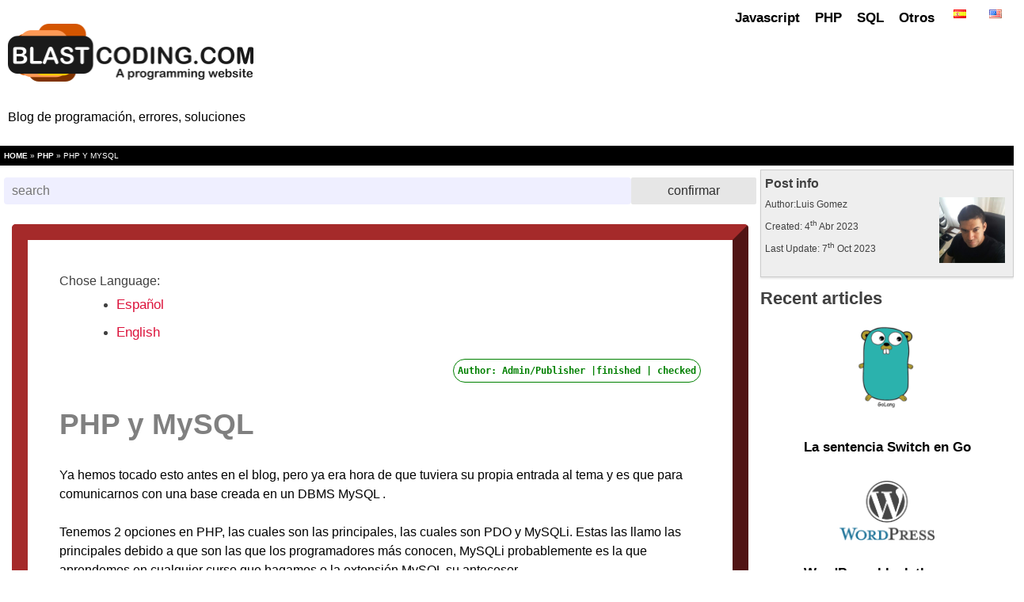

--- FILE ---
content_type: text/html; charset=UTF-8
request_url: https://blastcoding.com/php-y-mysql/
body_size: 7896
content:
<!DOCTYPE html>
<html lang="es">
<head>
	    <!--<meta name='description' content='Ya hemos tocado esto antes en el blog, pero ya era hora de que tuviera su propia entrada al tema y es que para comunicarnos con una base creada en un DBMS MySQL . Tenemos 2 opciones en PHP, las cuales son las principales, las cuales son PDO y MySQLi. Estas las llamo las principales debido a que son las que los programadores más conocen, MySQLi probablemente es la que aprendemos en cualquier curso que hagamos o la extensión MySQL su antecesor.' />-->
    <meta name='Keywords' content='PHP y MySQL, mysql, Php, '/>
    <!-- <meta name='language' content='es_ES'/>-->
    
    <meta charset="UTF-8" />
    <meta name='viewport' content='width=device-width, initial-scale=1'/>
    <meta name='distribution' content='global'>
    <meta name="yandex-verification" content="3326991d5c579b47" />
    <meta name="google-site-verification" content="bnmSLzZRbBEAyZY2EKsDv6OLGb4_1us0h9QhIjsapO4" />
    <link rel='profile' href='http://gmpg.org/xfn/11'>
    <!--Properties-->
    <meta property="og:locale" content="es_ES" />
    <meta property="og:type" content="article" />
    <meta property="og:title" content="Blastcoding - PHP y MySQL" />
    <meta property="og:description" content="Ya hemos tocado esto antes en el blog, pero ya era hora de que tuviera su propia entrada al tema y es que para comunicarnos con una base creada en un DBMS MySQL . Tenemos 2 opciones en PHP, las cuales son las principales, las cuales son PDO y MySQLi. Estas las llamo las principales debido a que son las que los programadores más conocen, MySQLi probablemente es la que aprendemos en cualquier curso que hagamos o la extensión MySQL su antecesor." />
    <meta property="og:url" content="https://blastcoding.com/?post_type=post&p=10403" />
    <meta property="og:site_name" content="blastcoding.com" />
    <meta property="article:publisher" content="https://blastcoding.com" />
    <meta property="article:section" content="PHP" />
    <meta property="article:published_time" content="1680631779" />
    <meta property="article:modified_time" content="2:04 pm" />
    <meta property="og:updated_time" content="2:04 pm" />
    <meta property="fb:app_id" content="918060901727372" />
    <meta property="og:image" content="https://blastcoding.com/wp-content/uploads/2018/10/php.png" />
    <meta property="og:image:secure_url" content="https://blastcoding.com/wp-content/uploads/2018/10/php.png" />
    <meta property="og:image:width" content="256" />
    <meta property="og:image:height" content="256" />
    <!--Twitter-->
    <meta name="twitter:card" content="summary_large_image" />
    <meta name="twitter:description" content="Ya hemos tocado esto antes en el blog, pero ya era hora de que tuviera su propia entrada al tema y es que para comunicarnos con una base creada en un DBMS MySQL . Tenemos 2 opciones en PHP, las cuales son las principales, las cuales son PDO y MySQLi. Estas las llamo las principales debido a que son las que los programadores más conocen, MySQLi probablemente es la que aprendemos en cualquier curso que hagamos o la extensión MySQL su antecesor." />
    <meta name="twitter:title" content="Blastcoding - PHP y MySQL" />
    <meta name="twitter:site" content="@luisg2249_luis" />
    <meta name="twitter:image" content="https://blastcoding.com/wp-content/uploads/2018/10/php.png" />
    <meta name="twitter:creator" content="@luisg2249_luis" /><meta name='robots' content='index, follow, max-image-preview:large, max-snippet:-1, max-video-preview:-1' />
	<style>img:is([sizes="auto" i], [sizes^="auto," i]) { contain-intrinsic-size: 3000px 1500px }</style>
	<link rel="alternate" href="https://blastcoding.com/php-y-mysql/" hreflang="es" />
<link rel="alternate" href="https://blastcoding.com/en/php-and-mysql/" hreflang="en" />

	<!-- This site is optimized with the Yoast SEO plugin v26.3 - https://yoast.com/wordpress/plugins/seo/ -->
	<title>PHP y MySQL - Blastcoding</title>
	<meta name="description" content="Para comunicarnos con una base creada en un DBMS MySQL tenemos 2 opciones en PHP, las cuales son las principales, las cuales son PDO y MySQLi." />
	<link rel="canonical" href="https://blastcoding.com/php-y-mysql/" />
	<meta property="og:locale" content="es_ES" />
	<meta property="og:locale:alternate" content="en_US" />
	<meta property="og:type" content="article" />
	<meta property="og:title" content="PHP y MySQL - Blastcoding" />
	<meta property="og:description" content="Para comunicarnos con una base creada en un DBMS MySQL tenemos 2 opciones en PHP, las cuales son las principales, las cuales son PDO y MySQLi." />
	<meta property="og:url" content="https://blastcoding.com/php-y-mysql/" />
	<meta property="og:site_name" content="Blastcoding" />
	<meta property="article:published_time" content="2023-04-04T18:09:39+00:00" />
	<meta property="article:modified_time" content="2023-10-07T14:04:11+00:00" />
	<meta property="og:image" content="https://blastcoding.com/wp-content/uploads/2018/10/php.png" />
	<meta property="og:image:width" content="225" />
	<meta property="og:image:height" content="225" />
	<meta property="og:image:type" content="image/png" />
	<meta name="author" content="Luis Gomez" />
	<meta name="twitter:card" content="summary_large_image" />
	<meta name="twitter:creator" content="@luisg2249_luis" />
	<meta name="twitter:site" content="@luisg2249_luis" />
	<meta name="twitter:label1" content="Escrito por" />
	<meta name="twitter:data1" content="Luis Gomez" />
	<meta name="twitter:label2" content="Tiempo de lectura" />
	<meta name="twitter:data2" content="3 minutos" />
	<script type="application/ld+json" class="yoast-schema-graph">{"@context":"https://schema.org","@graph":[{"@type":"Article","@id":"https://blastcoding.com/php-y-mysql/#article","isPartOf":{"@id":"https://blastcoding.com/php-y-mysql/"},"author":{"name":"Luis Gomez","@id":"https://blastcoding.com/#/schema/person/a8bb1c48836e14e711c058f607041b8a"},"headline":"PHP y MySQL","datePublished":"2023-04-04T18:09:39+00:00","dateModified":"2023-10-07T14:04:11+00:00","mainEntityOfPage":{"@id":"https://blastcoding.com/php-y-mysql/"},"wordCount":562,"publisher":{"@id":"https://blastcoding.com/#/schema/person/a8bb1c48836e14e711c058f607041b8a"},"image":{"@id":"https://blastcoding.com/php-y-mysql/#primaryimage"},"thumbnailUrl":"https://blastcoding.com/wp-content/uploads/2018/10/php.png","keywords":["mysql","Php"],"articleSection":["PHP"],"inLanguage":"es"},{"@type":"WebPage","@id":"https://blastcoding.com/php-y-mysql/","url":"https://blastcoding.com/php-y-mysql/","name":"PHP y MySQL - Blastcoding","isPartOf":{"@id":"https://blastcoding.com/#website"},"primaryImageOfPage":{"@id":"https://blastcoding.com/php-y-mysql/#primaryimage"},"image":{"@id":"https://blastcoding.com/php-y-mysql/#primaryimage"},"thumbnailUrl":"https://blastcoding.com/wp-content/uploads/2018/10/php.png","datePublished":"2023-04-04T18:09:39+00:00","dateModified":"2023-10-07T14:04:11+00:00","description":"Para comunicarnos con una base creada en un DBMS MySQL tenemos 2 opciones en PHP, las cuales son las principales, las cuales son PDO y MySQLi.","breadcrumb":{"@id":"https://blastcoding.com/php-y-mysql/#breadcrumb"},"inLanguage":"es","potentialAction":[{"@type":"ReadAction","target":["https://blastcoding.com/php-y-mysql/"]}]},{"@type":"ImageObject","inLanguage":"es","@id":"https://blastcoding.com/php-y-mysql/#primaryimage","url":"https://blastcoding.com/wp-content/uploads/2018/10/php.png","contentUrl":"https://blastcoding.com/wp-content/uploads/2018/10/php.png","width":225,"height":225,"caption":"php logo"},{"@type":"BreadcrumbList","@id":"https://blastcoding.com/php-y-mysql/#breadcrumb","itemListElement":[{"@type":"ListItem","position":1,"name":"Home","item":"https://blastcoding.com/"},{"@type":"ListItem","position":2,"name":"PHP y MySQL"}]},{"@type":"WebSite","@id":"https://blastcoding.com/#website","url":"https://blastcoding.com/","name":"Blastcoding","description":"Blog de programación, errores, soluciones","publisher":{"@id":"https://blastcoding.com/#/schema/person/a8bb1c48836e14e711c058f607041b8a"},"potentialAction":[{"@type":"SearchAction","target":{"@type":"EntryPoint","urlTemplate":"https://blastcoding.com/?s={search_term_string}"},"query-input":{"@type":"PropertyValueSpecification","valueRequired":true,"valueName":"search_term_string"}}],"inLanguage":"es"},{"@type":["Person","Organization"],"@id":"https://blastcoding.com/#/schema/person/a8bb1c48836e14e711c058f607041b8a","name":"Luis Gomez","image":{"@type":"ImageObject","inLanguage":"es","@id":"https://blastcoding.com/#/schema/person/image/","url":"https://blastcoding.com/wp-content/uploads/2019/04/bcodingrecent-1.png","contentUrl":"https://blastcoding.com/wp-content/uploads/2019/04/bcodingrecent-1.png","width":512,"height":512,"caption":"Luis Gomez"},"logo":{"@id":"https://blastcoding.com/#/schema/person/image/"},"description":"Soy desarrollador web, freelancer.","sameAs":["https://blastcoding.com"]}]}</script>
	<!-- / Yoast SEO plugin. -->


<link rel="alternate" type="application/rss+xml" title="Blastcoding &raquo; Feed" href="https://blastcoding.com/feed/" />
<link rel="alternate" type="application/rss+xml" title="Blastcoding &raquo; Feed de los comentarios" href="https://blastcoding.com/comments/feed/" />
<style id='classic-theme-styles-inline-css' type='text/css'>
/*! This file is auto-generated */
.wp-block-button__link{color:#fff;background-color:#32373c;border-radius:9999px;box-shadow:none;text-decoration:none;padding:calc(.667em + 2px) calc(1.333em + 2px);font-size:1.125em}.wp-block-file__button{background:#32373c;color:#fff;text-decoration:none}
</style>
<link rel='stylesheet' id='BC_LangLabeler-route_path-css' href='https://blastcoding.com/wp-content/plugins/BC_LangLabeler/css/route_paths.css?ver=6.8.3' type='text/css' media='all' />
<link rel='stylesheet' id='BC_LangLabeler-linecode-css' href='https://blastcoding.com/wp-content/plugins/BC_LangLabeler/css/linecode.css?ver=6.8.3' type='text/css' media='all' />
<link rel='stylesheet' id='style-css' href='https://blastcoding.com/wp-content/themes/bcwhiteblack_s_pure/style.css?ver=6.8.3' type='text/css' media='all' />
<script type="text/javascript" src="https://blastcoding.com/wp-includes/js/jquery/jquery.min.js?ver=3.7.1" id="jquery-core-js"></script>
<link rel="https://api.w.org/" href="https://blastcoding.com/wp-json/" /><link rel="alternate" title="JSON" type="application/json" href="https://blastcoding.com/wp-json/wp/v2/posts/10403" /><link rel="EditURI" type="application/rsd+xml" title="RSD" href="https://blastcoding.com/xmlrpc.php?rsd" />
<meta name="generator" content="WordPress 6.8.3" />
<link rel='shortlink' href='https://blastcoding.com/?p=10403' />
<link rel="alternate" title="oEmbed (JSON)" type="application/json+oembed" href="https://blastcoding.com/wp-json/oembed/1.0/embed?url=https%3A%2F%2Fblastcoding.com%2Fphp-y-mysql%2F&#038;lang=es" />
<link rel="alternate" title="oEmbed (XML)" type="text/xml+oembed" href="https://blastcoding.com/wp-json/oembed/1.0/embed?url=https%3A%2F%2Fblastcoding.com%2Fphp-y-mysql%2F&#038;format=xml&#038;lang=es" />
<link rel="icon" href="https://blastcoding.com/wp-content/uploads/2018/05/bcodingrecent.png" sizes="32x32" />
<link rel="icon" href="https://blastcoding.com/wp-content/uploads/2018/05/bcodingrecent.png" sizes="192x192" />
<link rel="apple-touch-icon" href="https://blastcoding.com/wp-content/uploads/2018/05/bcodingrecent.png" />
<meta name="msapplication-TileImage" content="https://blastcoding.com/wp-content/uploads/2018/05/bcodingrecent.png" />
</head>
<body class='wp-singular post-template-default single single-post postid-10403 single-format-standard wp-theme-bcwhiteblack_s_pure'>
<!--<noscript> Google Tag Manager (noscript) 
	<iframe src="https://www.googletagmanager.com/ns.html?id=GTM-PCLXHF9" height="0" width="0" style="display:none;visibility:hidden"></iframe>
</noscript>-->

<article class='principal'>
	<section class='container'>
	<div class='pure-g'>
		<div class='pure-u-1 pure-u-md-1-3 pdd2'>
			<a href='https://blastcoding.com'><img class='header-logo' width='310' height='73.236245954693' src='https://blastcoding.com/wp-content/uploads/2024/07/blastcoding2.png' alt='Blastcoding'/></a><p class='site-description'>Blog de programación, errores, soluciones</p>
		</div>
		<div class="pure-u-1 pure-u-md-2-3">
			<div class="header-menu"><div class="menu-lenguajes-container"><ul id="menu-lenguajes" class="menu"><li id="menu-item-8" class="menu-item menu-item-type-taxonomy menu-item-object-category menu-item-has-children menu-item-8"><a href="https://blastcoding.com/category/javascript/">Javascript</a>
<ul class="sub-menu">
	<li id="menu-item-2273" class="menu-item menu-item-type-taxonomy menu-item-object-category menu-item-2273"><a href="https://blastcoding.com/category/javascript/">Javascript</a></li>
	<li id="menu-item-7" class="menu-item menu-item-type-taxonomy menu-item-object-category menu-item-7"><a href="https://blastcoding.com/category/jquery/">jQuery</a></li>
</ul>
</li>
<li id="menu-item-11" class="menu-item menu-item-type-taxonomy menu-item-object-category current-post-ancestor current-menu-parent current-custom-parent menu-item-has-children menu-item-11"><a href="https://blastcoding.com/category/php/">PHP</a>
<ul class="sub-menu">
	<li id="menu-item-2272" class="menu-item menu-item-type-taxonomy menu-item-object-category current-post-ancestor current-menu-parent current-custom-parent menu-item-2272"><a href="https://blastcoding.com/category/php/">PHP</a></li>
	<li id="menu-item-12" class="menu-item menu-item-type-taxonomy menu-item-object-category menu-item-12"><a href="https://blastcoding.com/category/wordpress/">WordPress</a></li>
	<li id="menu-item-9" class="menu-item menu-item-type-taxonomy menu-item-object-category menu-item-9"><a href="https://blastcoding.com/category/laravel/">Laravel</a></li>
	<li id="menu-item-1784" class="menu-item menu-item-type-custom menu-item-object-custom menu-item-1784"><a href="http://blastcoding.com/php-101/">PHP 101</a></li>
	<li id="menu-item-4626" class="menu-item menu-item-type-post_type menu-item-object-page menu-item-4626"><a href="https://blastcoding.com/wordpress-101/">WordPress 101</a></li>
</ul>
</li>
<li id="menu-item-13" class="menu-item menu-item-type-taxonomy menu-item-object-category menu-item-13"><a href="https://blastcoding.com/category/sql/">SQL</a></li>
<li id="menu-item-6" class="menu-item menu-item-type-taxonomy menu-item-object-category menu-item-has-children menu-item-6"><a href="https://blastcoding.com/category/otros/">Otros</a>
<ul class="sub-menu">
	<li id="menu-item-2274" class="menu-item menu-item-type-taxonomy menu-item-object-category menu-item-2274"><a href="https://blastcoding.com/category/otros/">Otros</a></li>
	<li id="menu-item-847" class="menu-item menu-item-type-post_type menu-item-object-page menu-item-847"><a href="https://blastcoding.com/?page_id=838">Contact</a></li>
	<li id="menu-item-2275" class="menu-item menu-item-type-post_type menu-item-object-page menu-item-2275"><a href="https://blastcoding.com/nomenclaturas-del-blog/">Nomenclaturas del Blog</a></li>
	<li id="menu-item-7970" class="menu-item menu-item-type-post_type menu-item-object-page menu-item-7970"><a href="https://blastcoding.com/programas-creados-en-blastcoding/">Programas</a></li>
</ul>
</li>
<li id="menu-item-3223-es" class="lang-item lang-item-823 lang-item-es current-lang lang-item-first menu-item menu-item-type-custom menu-item-object-custom menu-item-3223-es"><a href="https://blastcoding.com/php-y-mysql/" hreflang="es-ES" lang="es-ES"><img src="[data-uri]" alt="Español" width="16" height="11" style="width: 16px; height: 11px;" /></a></li>
<li id="menu-item-3223-en" class="lang-item lang-item-2359 lang-item-en menu-item menu-item-type-custom menu-item-object-custom menu-item-3223-en"><a href="https://blastcoding.com/en/php-and-mysql/" hreflang="en-US" lang="en-US"><img src="[data-uri]" alt="English" width="16" height="11" style="width: 16px; height: 11px;" /></a></li>
</ul></div></div>
		</div>
		<div id="breadcrumbs" class="pure-u-1"><p><span><a href=https://blastcoding.com>home</a></span> » <span><a href=https://blastcoding.com/category/php>PHP</a></span> » PHP y MySQL</p></div>
	</div>
	</section>    <section class="container">
        <div class="pure-g" id="wrap">
            <div class="pure-u-1 pure-u-md-3-4">
              <!--search blastcoding.com-->


<div class="contactme">
  <div class="pure-u-1">
    <form class="pure-form pure-g" action="https://blastcoding.com">
      <input type="hidden" id="search_nonce" name="search_nonce" value="7984d819ff" /><input type="hidden" name="_wp_http_referer" value="/php-y-mysql/" />
      <div class="pure-u-1 pure-u-sm-20-24 pure-u-lg-20-24">
        <input  type="text" class="inputsearch" name="s" id="search" placeholder="search">
      </div>
      <div class="pure-u-1 pure-u-sm-4-24 pure-u-lg-4-24">
        <input type="submit" class="pure-button pure-input-1" value="confirmar">
      </div>
    </form>
  </div>
</div>

              <main><!--Main contenet start here-->
				<div class="info">Chose Language: <ul>	<li class="lang-item lang-item-823 lang-item-es current-lang lang-item-first"><a lang="es-ES" hreflang="es-ES" href="https://blastcoding.com/php-y-mysql/" aria-current="true">Español</a></li>
	<li class="lang-item lang-item-2359 lang-item-en"><a lang="en-US" hreflang="en-US" href="https://blastcoding.com/en/php-and-mysql/">English</a></li>
</ul></div>
                	<div class='state'><div>Author: Admin/Publisher |finished |<i class="fas fa-check-circle"></i> checked</div></div>
	<h1>PHP y MySQL</h1>
	
<p>Ya hemos tocado esto antes en el blog, pero ya era hora de que tuviera su propia entrada al tema y es que para comunicarnos con una base creada en un DBMS MySQL .</p>



<p>Tenemos 2 opciones en PHP, las cuales son las principales, las cuales  son PDO y MySQLi. Estas las llamo las principales debido a que son las que los programadores más conocen, MySQLi probablemente es la que aprendemos en cualquier curso que hagamos o la extensión MySQL su antecesor.</p>



<p>Por otro lado, tenemos ADOdb que es una librería para PHP que nos permite realizar cambios a nuestra base de datos también.</p>



<p>También podemos nombrar algunos frameworks como laravel, symphony, codeigniter y otros que tienen sus propias formas de interactuar con nuesta base de datos MySQL</p>



<h2 class="wp-block-heading">PDO</h2>



<p>PDO(PHP data Objects) es una extensión para PHP que proporciona una interfaz liviana para el acceso  a base de datos.</p>



<p> Tenga en cuenta que PDO puede ser usado para conectarte con otros tipos de bases de datos, por ejemplo una de MSSQL. Aquí los drivers que puede usar PDO:</p>



<ul class="wp-block-list">
<li>CUBRID (PDO)</li>



<li>MS SQL Server (PDO)</li>



<li>Firebird (PDO)</li>



<li>IBM (PDO)</li>



<li>Informix (PDO)</li>



<li>MySQL (PDO)</li>



<li>MS SQL Server (PDO)</li>



<li>Oracle (PDO)</li>



<li>ODBC and DB2 (PDO)</li>



<li>PostgreSQL (PDO)</li>



<li>SQLite (PDO)</li>
</ul>



<p>El driver será necesario cuando hagamos nuestra conexión, ya que sin este no podremos hacer ningún cambio en nuestra base de datos.</p>



<h2 class="wp-block-heading">MySQLi</h2>



<p>La extensión MySQLi(mysql improved) nos permite acceder a funcionalidades de MySQL. Si lo ve de cierta manera es una API para MySQL, puesto que define las clases, métodos, funciones y variables que necesitará llamar una aplicación para llevar a cabo una tarea determinada.</p>



<p>También se puede decir que PDO es otra API, siendo estas 2 las principales para comunicarnos con MySQL. Recordemos que PDO tiene otras opciones para comunicarnos con otras bases de datos.</p>



<p>Aquí puede ver más sobre la <a href="https://blastcoding.com/php-extension-mysqli/" target="_blank" rel="noreferrer noopener">extensión MySQLi de PHP</a></p>



<h2 class="wp-block-heading">ADOdb</h2>



<p>Como mencionábamos al inicio de este post, ADOdb es una librería que nos permite realizar cambios en nuestra base de datos.</p>



<p>Este es una abstraction layer para base de datos en PHP, este también nos permite seleccionar un driver con cuál trabajar al igual que PDO aunque cuenta con otras características diferentes a las extensiones que ya comentamos anteriormente.</p>



<p>Por lo poco que he visto de este tema sé que se puede escribir código SQL portable, por lo que no tendríamos que preocuparnos del cambio de base de datos en un futuro si prevemos esto.</p>



<p>Por último dejaré algunas de las caracteristicas que afirma tener</p>



<blockquote class="wp-block-quote is-layout-flow wp-block-quote-is-layout-flow">
<p>ADOdb contiene componentes para consultar y actualizar bases de datos, así como una biblioteca Object Orientated Active Record library, gestión de esquemas y monitoreo de rendimiento. También contiene las siguientes extensiones independientes:</p>



<ul class="wp-block-list">
<li>Una biblioteca de fecha/hora(Date/Time) para manejar fechas fuera de los límites normales de PHP.</li>



<li>Una biblioteca de gestión de sesiones(Session Management library) que extiende la funcionalidad normal de PHP para permitir el almacenamiento de datos de gestión de sesiones en una base de datos o en valores encriptados.</li>
</ul>
<cite>https://adodb.org/</cite></blockquote>



	<div class="alert alert-info"><i class="fas fa-info-circle"></i>
		No hay post sobre ADOdb en esta página si estás interesado en ese tema te recomiendo entrar en la página de <em><a href="http://adodb.org" target="_blank" rel="noreferrer noopener">adodb.org</a></em>
	</div>

	<div class='category'>
		Category: <a href='https://blastcoding.com/category/php'><span class='end_links'>php</span></a>
	</div>
	
	<div class="alert alert-info">
	<strong>Something wrong?</strong>
	If you found an error or mistake in the content you can contact me on Twitter | @luisg2249_luis.
</div>              </main>
            </div>
			
            <div class="pure-u-md-1-4">
                <div class='pure-g'>	<div class="pure-u-1">
		<section class="post-info separationX2">
		<span class="post-info-title">Post info</span><br/>
		<div class="pure-g">
			<div class="pure-u-2-3">
				<section>
					<span class="post-info-member">
						Author:Luis Gomez
					</span>
					<span class="post-info-member">
						Created: 4<sup>th</sup> Abr 2023
					</span>
					<span class="post-info-member">
						Last Update: 7<sup>th</sup> Oct 2023
					</span>
				</section>
			</div>
			<div class="pure-u-1-3">
				<section class="authorimg" >
					<img loading="lazy" src="https://pbs.twimg.com/profile_images/1195371519054090247/zuIWaKBm_400x400.jpg"/>
				</section>
			</div>
		</div>
		</section>
	</div><span class="l4Posts pure-u-1">Recent articles</span><div class="pure-u-1">	<a href="https://blastcoding.com/la-sentencia-switch-en-go/">
		<section class="l4p-centered">
		<div class="pure-g">
			
				<div class="pure-u-1">
					<img width="120" height="120" loading="lazy" src="https://blastcoding.com/wp-content/uploads/2020/12/golangiconcdestacado-150x150.png" />
				</div>
				
				<div class="pure-u-1">
					<div class="pdd3">
						<p class="post-title">La sentencia Switch en Go</p>
					</div>
				</div>
		</div>
		</section>
	</a>	<a href="https://blastcoding.com/wordpress-block-themes-predefined-styles-espanol/">
		<section class="l4p-centered">
		<div class="pure-g">
			
				<div class="pure-u-1">
					<img width="120" height="74.4" loading="lazy" src="https://blastcoding.com/wp-content/uploads/2017/03/wordpress-logo-stacked-rgb-1.png" />
				</div>
				
				<div class="pure-u-1">
					<div class="pdd3">
						<p class="post-title">WordPress block themes - Predefined styles (Español)</p>
					</div>
				</div>
		</div>
		</section>
	</a>	<a href="https://blastcoding.com/wordpress-block-themes/">
		<section class="l4p-centered">
		<div class="pure-g">
			
				<div class="pure-u-1">
					<img width="120" height="74.4" loading="lazy" src="https://blastcoding.com/wp-content/uploads/2017/03/wordpress-logo-stacked-rgb-1.png" />
				</div>
				
				<div class="pure-u-1">
					<div class="pdd3">
						<p class="post-title">WordPress block themes (en español)</p>
					</div>
				</div>
		</div>
		</section>
	</a>	<a href="https://blastcoding.com/una-guia-basica-de-tmux/">
		<section class="l4p-centered">
		<div class="pure-g">
			
				<div class="pure-u-1">
					<img width="120" height="64" loading="lazy" src="https://blastcoding.com/wp-content/uploads/2024/11/tmux-logo-medium-1-150x80.png" />
				</div>
				
				<div class="pure-u-1">
					<div class="pdd3">
						<p class="post-title">Una guía básica de Tmux</p>
					</div>
				</div>
		</div>
		</section>
	</a></div><div id="primary-sidebar" class="pure-u-1 primary-sidebar widget-area" role="complementary"><div class="pure-u-1 separationX2 pdd2">
<h2 class="wp-block-heading" id="news">News</h2>
</div><div class="pure-u-1 separationX2 pdd2">I'm working on Berserker that is package for PHP right now you can check it progress at https://packagist.org/packages/luisg/berserker and the doc at <a href="https://blastcoding.com/en/php-berserker/">https://blastcoding.com/en/php-berserker/</a></div><div class="pure-u-1 separationX2 pdd2">
<figure class="wp-block-image size-full"><img loading="lazy" decoding="async" width="503" height="585" src="https://blastcoding.com/wp-content/uploads/2024/10/berserker-1.png" alt="Berserker orignal image" class="wp-image-18887" srcset="https://blastcoding.com/wp-content/uploads/2024/10/berserker-1.png 503w, https://blastcoding.com/wp-content/uploads/2024/10/berserker-1-258x300.png 258w" sizes="auto, (max-width: 503px) 100vw, 503px" /><figcaption class="wp-element-caption">Berserker project</figcaption></figure>
</div><div class="pure-u-1 separationX2 pdd2"></div></div></div>            </div>
        </div>
    </section>
<!--footer starts here-->
	<section class="container">
		<footer class="pure-g endpage">
			<div class="pure-u-1">
				<span class="site-name">Made by blastcoding.com</span>
				<div class= social-links>
					<a href="https://twitter.com/luisg2249_luis" target="_blank" rel="nofollow">Twitter</a>
					| 
					<a href="http://blastcoding.com/rss" target="_blank">Rss</a>
				</div>
			</div>
			<div class="pure-u-1"><div class="menu-footer-container"><ul id="menu-footer" class="menu"><li id="menu-item-835" class="menu-item menu-item-type-post_type menu-item-object-page menu-item-privacy-policy menu-item-835"><a rel="privacy-policy" href="https://blastcoding.com/politica-de-privacidad/">Política de privacidad</a></li>
</ul></div></div>
		</footer>
		</section>
</article><script crossorigin="anonymous" type="text/javascript" src="https://blastcoding.com/wp-content/themes/bcwhiteblack_s_pure/js/min/principal.min.js" ></script><script type="speculationrules">
{"prefetch":[{"source":"document","where":{"and":[{"href_matches":"\/*"},{"not":{"href_matches":["\/wp-*.php","\/wp-admin\/*","\/wp-content\/uploads\/*","\/wp-content\/*","\/wp-content\/plugins\/*","\/wp-content\/themes\/bcwhiteblack_s_pure\/*","\/*\\?(.+)"]}},{"not":{"selector_matches":"a[rel~=\"nofollow\"]"}},{"not":{"selector_matches":".no-prefetch, .no-prefetch a"}}]},"eagerness":"conservative"}]}
</script>
</body></html>

--- FILE ---
content_type: text/css; charset=utf-8
request_url: https://blastcoding.com/wp-content/plugins/BC_LangLabeler/css/route_paths.css?ver=6.8.3
body_size: 856
content:
.route_path{
	background-color: lightseagreen;
	width: 100%;
	display: block;
	margin-bottom: -16px;
	font-size: 1em;
	padding: 5px 20px;
	font-family: "Arial Black";
}
.route_path.php{
	color: black;
	background-color: steelblue;
	border: 1px solid grey;	
}
.route_path.terminal{
	color: white;
	background-color: black;
}

.route_path.laravel{
	background-color: cadetblue;
	border: 1px solid grey;
	color: black;
}
.route_path.javascript{
	background-color: #ED3;
	border: 1px solid grey;
	color: black;
}
.route_path.go{
	background-color: white;
	border: 1px solid grey;
	color: black;
}
.route_path.python{
	background-color: #2b5b84;
	border: 1px solid grey;
	color: #ffd343;
}

.route_path.database::before{
	font-family: monospace;
	content: "database";
	margin-right: 10px;
	margin-left: -14px;
}

.route_path.fragment::after {
	content: "code fragment";
	display: inline-block;
	background: azure;
	font-size: 10px;
	border-radius: 3px;
	padding: 2px 10px;
	margin: 0px 15px;
	border: 1px solid black;
	font-family: Trebuchet MS;
	text-transform: uppercase;
}


.route_path.laravel:before {
    font-family: monospace;
    font-size: 14px;
    font-weight: 700;
    content: "LARAVEL | ";
    margin-right: 10px;
    margin-left: -14px;
    border-radius: 20px;
    padding: 5px;
    color: white;
}


.route_path.javascript::before{
	font-family: monospace;
	font-size: 14px;
	content: "Javascript | ";
	margin-right: 10px;
	margin-left: -14px;
	border-radius: 20px;
	padding: 5px;
}
.route_path.php:before {
    font-family: monospace;
    font-weight: 700;
    font-size: 14px !important;
    content: "PHP | ";
    margin-right: 10px;
    margin-left: -14px;
    padding: 5px;
    color: white;
}
.route_path.python::before{
	font-family: monospace;
	font-size: 14px !important;
	font-size: 14px;
    font-weight: 700;
	content: "Python | ";
	margin-right: 10px;
	margin-left: -14px;
	padding: 5px;
	color:white;
}
.route_path.terminal:before {
    font-family: monospace;
    font-size: 12px;
    font-weight: 700;
    content: "TERMINAL|>_|:";
    margin-right: 10px;
    margin-left: -14px;
}

.route_path.go::before {
	content: "";
	margin-right: 10px;
	margin-left: -14px;
	background-color: aliceblue;
	border-radius: 20px;
	padding: 5px 20px;
	background: url("https://blastcoding.com/wp-content/themes/bcwhiteblack_s_pure/assets/logos/go.png");
	background-color: rgba(0, 0, 0, 0);
	background-position-x: 0%;
	background-position-y: 0%;
	background-repeat: repeat;
	background-size: auto;
	background-size: 30px;
	background-position: center;
	background-color: white;
	background-repeat: no-repeat;
}
.route_path.sass:before {
    font-family: cursive;
    content: "Sass ";
    margin-right: 10px;
    margin-left: -14px;
    border-radius: 20px;
    padding: 5px;
    display: inline-block;
    transform: rotate(-12deg);
}

.route_path.sass {
	background-color: #554080;
	border: 1px solid grey;
	color: white;
}
.route_path.css:before {
    font-family: monospace;
    font-size: 14px;
    font-weight: 700;
    content: "CSS | ";
    margin-right: 10px;
    margin-left: -14px;
    border-radius: 20px;
    padding: 5px;
}

.route_path.css {
	background-color: #0ad2ffff;
	border: 1px solid grey;
	color: black;
}

.route_path.html:before {
    font-family: monospace;
	font-size: 14px;
    font-weight: 700;
    content: "HTML | ";
    margin-right: 10px;
    margin-left: -14px;
    border-radius: 20px;
    padding: 5px;
    color: white;
}


.route_path.html {
	background-color: #e54c21;
	border: 1px solid grey;
	color: black;
}

/*
ALERTAS WIP WIP-END INFO UNDER REVIEW SEARCH
*/
.alert-info {
    margin: 5px;
    color: #000;
    background-color: #e0f8f7;
    padding: 10px 10px 10px 20px;
    font-size: 16px;
}

.alert-warning {
    margin: 5px;
    color: #000;
    background-color: #ffff77;
    padding: 10px 10px 10px 20px;
    font-size: 16px;
}

.alert-research {
	margin: 5px;
	color: #000000;
	background-color: #B9FF64;
	padding: 10px 10px 10px 20px;
	-webkit-border-radius: 4px;
	-moz-border-radius: 4px;
	border-radius: 4px;
	border: solid 2px dimgrey;
	font-size: 16px;
}
.alert-members{
	margin: 5px;
	color: #fff;
	background-color: #5d24b0;
	padding: 10px 10px 10px 20px;
	-webkit-border-radius: 4px;
	-moz-border-radius: 4px;
	border-radius: 4px;
	border-top: solid 40px #4a1d8d;
	font-size: 16px;
}
.alert-members::before{
	font-family: "Arial Black";
	display: inline-block;
	content: "MEMBERS";
	margin-top: -40px;
	float: left;
}

.version {
	display: block;
	text-align: right;
	color: white;
	background-color: darkslategray;
	padding: 4px 15px;
	font-size: .8em;
	font-weight: 700;
}

--- FILE ---
content_type: text/css; charset=utf-8
request_url: https://blastcoding.com/wp-content/plugins/BC_LangLabeler/css/linecode.css?ver=6.8.3
body_size: 159
content:
/*------------------------CODE INTERACTIVE----------------------------*/
code {
    color: black;
    background-color: #EAEAEA;
    padding: 2px 8px;
    border-radius: 7px;
    display: inline-block;
}

ul code{
	display: inline;
}


code.value {
    background-color: LEMONCHIFFON;
    border: 1px solid lightgray;
}

code.constant{
	background-color: lavender;
    color: black;
    border: 1px solid grey;
    margin: 2px;
}

code.lclass, code.lconstant, code.lfunction {
    background-color: #088860;
    color: #fff;
}

code.lclass:hover,code.lconstant:hover,code.lfunction:hover{
	color: black;
}
code.framework {
    background-color: #900090;
	color:white !important;
}
code.framework:hover{
	color: black;
}

code:hover,
code.value:hover,
code.function:hover,
code.class:hover,
code.cmethod:hover,
code.constant:hover,
code.framework:hover,
code.cproperty:hover{
	background-color: white;
}
code:hover:after,
code.constant:hover:after,
code.value:hover:after,
code.function:hover:after,
code.class:hover:after,
code.lclass:hover:after,
code.lfunction:hover:after,
code.lconstant:hover:after,
code.cmethod:hover:after,
code.framework:hover:after,
code.cproperty:hover:after{
	position: relative;
	padding: 2px 8px;
	border-radius: 7px;
	left: 0;
	width: 100%;
}

code.framework:hover:after{
	content: "(framework or CMS Class or function)";
}
code.value:hover:after{
	content: "(value)";
}
code.function:hover:after{
	content: "(defined function)";
}
code.class:hover:after{
	content: "(defined class)";
}
code.lclass:hover:after{
	content: "(language class)";
}
code.lfunction:hover:after{
	content: "(language function)";
}
code.lconstant:hover:after{
	content: "(language constant)";
}
code.cmethod:hover:after{
	content: "(class method)";
}
code.cproperty:hover:after{
	content: "(class property)";
}
code.constant:hover:after{
	content: "(constant)";
}

--- FILE ---
content_type: application/javascript
request_url: https://blastcoding.com/wp-content/themes/bcwhiteblack_s_pure/js/min/principal.min.js
body_size: 6951
content:
!function(e,n){"object"==typeof exports&&"undefined"!=typeof module?module.exports=n():"function"==typeof define&&define.amd?define(n):e.anime=n()}(this,function(){"use strict";var i={update:null,begin:null,loopBegin:null,changeBegin:null,change:null,changeComplete:null,loopComplete:null,complete:null,loop:1,direction:"normal",autoplay:!0,timelineOffset:0},M={duration:1e3,delay:0,endDelay:0,easing:"easeOutElastic(1, .5)",round:0},j=["translateX","translateY","translateZ","rotate","rotateX","rotateY","rotateZ","scale","scaleX","scaleY","scaleZ","skew","skewX","skewY","perspective","matrix","matrix3d"],f={CSS:{},springs:{}};function I(e,n,t){return Math.min(Math.max(e,n),t)}function c(e,n){return-1<e.indexOf(n)}function o(e,n){return e.apply(null,n)}var w={arr:function(e){return Array.isArray(e)},obj:function(e){return c(Object.prototype.toString.call(e),"Object")},pth:function(e){return w.obj(e)&&e.hasOwnProperty("totalLength")},svg:function(e){return e instanceof SVGElement},inp:function(e){return e instanceof HTMLInputElement},dom:function(e){return e.nodeType||w.svg(e)},str:function(e){return"string"==typeof e},fnc:function(e){return"function"==typeof e},und:function(e){return void 0===e},nil:function(e){return w.und(e)||null===e},hex:function(e){return/(^#[0-9A-F]{6}$)|(^#[0-9A-F]{3}$)/i.test(e)},rgb:function(e){return/^rgb/.test(e)},hsl:function(e){return/^hsl/.test(e)},col:function(e){return w.hex(e)||w.rgb(e)||w.hsl(e)},key:function(e){return!i.hasOwnProperty(e)&&!M.hasOwnProperty(e)&&"targets"!==e&&"keyframes"!==e}};function d(e){e=/\(([^)]+)\)/.exec(e);return e?e[1].split(",").map(function(e){return parseFloat(e)}):[]}function u(r,t){var e=d(r),n=I(w.und(e[0])?1:e[0],.1,100),a=I(w.und(e[1])?100:e[1],.1,100),o=I(w.und(e[2])?10:e[2],.1,100),e=I(w.und(e[3])?0:e[3],.1,100),u=Math.sqrt(a/n),i=o/(2*Math.sqrt(a*n)),s=i<1?u*Math.sqrt(1-i*i):0,c=i<1?(i*u-e)/s:-e+u;function l(e){var n=t?t*e/1e3:e,n=i<1?Math.exp(-n*i*u)*(+Math.cos(s*n)+c*Math.sin(s*n)):(1+c*n)*Math.exp(-n*u);return 0===e||1===e?e:1-n}return t?l:function(){var e=f.springs[r];if(e)return e;for(var n=0,t=0;;)if(1===l(n+=1/6)){if(16<=++t)break}else t=0;e=n*(1/6)*1e3;return f.springs[r]=e}}function q(n){return void 0===n&&(n=10),function(e){return Math.ceil(I(e,1e-6,1)*n)*(1/n)}}function H(b,n,M,t){if(0<=b&&b<=1&&0<=M&&M<=1){var x=new Float32Array(11);if(b!==n||M!==t)for(var e=0;e<11;++e)x[e]=k(.1*e,b,M);return function(e){return b===n&&M===t||0===e||1===e?e:k(function(e){for(var n=0,t=1;10!==t&&x[t]<=e;++t)n+=.1;var r=n+(e-x[--t])/(x[t+1]-x[t])*.1,a=C(r,b,M);if(.001<=a){for(var o=e,u=r,i=b,s=M,c=0;c<4;++c){var l=C(u,i,s);if(0===l)return u;u-=(k(u,i,s)-o)/l}return u}if(0===a)return r;for(var f,d,p=e,g=n,h=n+.1,m=b,v=M,y=0;0<(f=k(d=g+(h-g)/2,m,v)-p)?h=d:g=d,1e-7<Math.abs(f)&&++y<10;);return d}(e),n,t)}}}n={linear:function(){return function(e){return e}}},t={Sine:function(){return function(e){return 1-Math.cos(e*Math.PI/2)}},Circ:function(){return function(e){return 1-Math.sqrt(1-e*e)}},Back:function(){return function(e){return e*e*(3*e-2)}},Bounce:function(){return function(e){for(var n,t=4;e<((n=Math.pow(2,--t))-1)/11;);return 1/Math.pow(4,3-t)-7.5625*Math.pow((3*n-2)/22-e,2)}},Elastic:function(e,n){void 0===n&&(n=.5);var t=I(e=void 0===e?1:e,1,10),r=I(n,.1,2);return function(e){return 0===e||1===e?e:-t*Math.pow(2,10*(e-1))*Math.sin((e-1-r/(2*Math.PI)*Math.asin(1/t))*(2*Math.PI)/r)}}},["Quad","Cubic","Quart","Quint","Expo"].forEach(function(e,n){t[e]=function(){return function(e){return Math.pow(e,n+2)}}}),Object.keys(t).forEach(function(e){var r=t[e];n["easeIn"+e]=r,n["easeOut"+e]=function(n,t){return function(e){return 1-r(n,t)(1-e)}},n["easeInOut"+e]=function(n,t){return function(e){return e<.5?r(n,t)(2*e)/2:1-r(n,t)(-2*e+2)/2}},n["easeOutIn"+e]=function(n,t){return function(e){return e<.5?(1-r(n,t)(1-2*e))/2:(r(n,t)(2*e-1)+1)/2}}});var n,t,s=n;function r(e,n){return 1-3*n+3*e}function k(e,n,t){return((r(n,t)*e+(3*t-6*n))*e+3*n)*e}function C(e,n,t){return 3*r(n,t)*e*e+2*(3*t-6*n)*e+3*n}function O(e,n){if(w.fnc(e))return e;var t=e.split("(")[0],r=s[t],a=d(e);switch(t){case"spring":return u(e,n);case"cubicBezier":return o(H,a);case"steps":return o(q,a);default:return o(r,a)}}function a(e){try{return document.querySelectorAll(e)}catch(e){}}function B(e,n){for(var t,r=e.length,a=2<=arguments.length?n:void 0,o=[],u=0;u<r;u++)u in e&&(t=e[u],n.call(a,t,u,e))&&o.push(t);return o}function l(e){return e.reduce(function(e,n){return e.concat(w.arr(n)?l(n):n)},[])}function p(e){return w.arr(e)?e:(e=w.str(e)?a(e)||e:e)instanceof NodeList||e instanceof HTMLCollection?[].slice.call(e):[e]}function g(e,n){return e.some(function(e){return e===n})}function h(e){var n,t={};for(n in e)t[n]=e[n];return t}function x(e,n){var t,r=h(e);for(t in e)r[t]=(n.hasOwnProperty(t)?n:e)[t];return r}function D(e,n){var t,r=h(e);for(t in n)r[t]=(w.und(e[t])?n:e)[t];return r}function P(e){e=/[+-]?\d*\.?\d+(?:\.\d+)?(?:[eE][+-]?\d+)?(%|px|pt|em|rem|in|cm|mm|ex|ch|pc|vw|vh|vmin|vmax|deg|rad|turn)?$/.exec(e);if(e)return e[1]}function m(e,n){return w.fnc(e)?e(n.target,n.id,n.total):e}function v(e,n){return e.getAttribute(n)}function y(e,n,t){var r,a,o;return g([t,"deg","rad","turn"],P(n))?n:(r=f.CSS[n+t],w.und(r)?(a=document.createElement(e.tagName),(e=e.parentNode&&e.parentNode!==document?e.parentNode:document.body).appendChild(a),a.style.position="absolute",a.style.width=100+t,o=100/a.offsetWidth,e.removeChild(a),e=o*parseFloat(n),f.CSS[n+t]=e):r)}function V(e,n,t){var r;if(n in e.style)return r=n.replace(/([a-z])([A-Z])/g,"$1-$2").toLowerCase(),n=e.style[n]||getComputedStyle(e).getPropertyValue(r)||"0",t?y(e,n,t):n}function b(e,n){return w.dom(e)&&!w.inp(e)&&(!w.nil(v(e,n))||w.svg(e)&&e[n])?"attribute":w.dom(e)&&g(j,n)?"transform":w.dom(e)&&"transform"!==n&&V(e,n)?"css":null!=e[n]?"object":void 0}function $(e){if(w.dom(e)){for(var n,t=e.style.transform||"",r=/(\w+)\(([^)]*)\)/g,a=new Map;n=r.exec(t);)a.set(n[1],n[2]);return a}}function T(e,n,t,r){switch(b(e,n)){case"transform":return a=e,u=r,i=t,s=c(o=n,"scale")?1:0+(c(s=o,"translate")||"perspective"===s?"px":c(s,"rotate")||c(s,"skew")?"deg":void 0),s=$(a).get(o)||s,u&&(u.transforms.list.set(o,s),u.transforms.last=o),i?y(a,s,i):s;case"css":return V(e,n,t);case"attribute":return v(e,n);default:return e[n]||0}var a,o,u,i,s}function E(e,n){var t=/^(\*=|\+=|-=)/.exec(e);if(!t)return e;var r=P(e)||0,a=parseFloat(n),o=parseFloat(e.replace(t[0],""));switch(t[0][0]){case"+":return a+o+r;case"-":return a-o+r;case"*":return a*o+r}}function W(e,n){var t,r,a,o,u,i,s;return w.col(e)?(i=e,w.rgb(i)?(o=/rgb\((\d+,\s*[\d]+,\s*[\d]+)\)/g.exec(u=i))?"rgba("+o[1]+",1)":u:w.hex(i)?(o=i.replace(/^#?([a-f\d])([a-f\d])([a-f\d])$/i,function(e,n,t,r){return n+n+t+t+r+r}),u=/^#?([a-f\d]{2})([a-f\d]{2})([a-f\d]{2})$/i.exec(o),"rgba("+parseInt(u[1],16)+","+parseInt(u[2],16)+","+parseInt(u[3],16)+",1)"):w.hsl(i)?(o=/hsl\((\d+),\s*([\d.]+)%,\s*([\d.]+)%\)/g.exec(o=i)||/hsla\((\d+),\s*([\d.]+)%,\s*([\d.]+)%,\s*([\d.]+)\)/g.exec(o),u=parseInt(o[1],10)/360,i=parseInt(o[2],10)/100,s=parseInt(o[3],10)/100,o=o[4]||1,0==i?t=r=a=s:(t=c(i=2*s-(s=s<.5?s*(1+i):s+i-s*i),s,u+1/3),r=c(i,s,u),a=c(i,s,u-1/3)),"rgba("+255*t+","+255*r+","+255*a+","+o+")"):void 0):/\s/g.test(e)?e:(s=(i=P(e))?e.substr(0,e.length-i.length):e,n?s+n:s);function c(e,n,t){return t<0&&(t+=1),1<t&&--t,t<1/6?e+6*(n-e)*t:t<.5?n:t<2/3?e+(n-e)*(2/3-t)*6:e}}function S(e,n){return Math.sqrt(Math.pow(n.x-e.x,2)+Math.pow(n.y-e.y,2))}function X(e){for(var n,t=e.points,r=0,a=0;a<t.numberOfItems;a++){var o=t.getItem(a);0<a&&(r+=S(n,o)),n=o}return r}function Y(e){if(e.getTotalLength)return e.getTotalLength();switch(e.tagName.toLowerCase()){case"circle":return 2*Math.PI*v(e,"r");case"rect":return 2*v(n=e,"width")+2*v(n,"height");case"line":return S({x:v(n=e,"x1"),y:v(n,"y1")},{x:v(n,"x2"),y:v(n,"y2")});case"polyline":return X(e);case"polygon":return n=e.points,X(e)+S(n.getItem(n.numberOfItems-1),n.getItem(0))}var n}function Z(n,e){var e=e||{},t=e.el||function(){for(var e=n.parentNode;w.svg(e)&&w.svg(e.parentNode);)e=e.parentNode;return e}(),r=t.getBoundingClientRect(),a=v(t,"viewBox"),o=r.width,r=r.height,e=e.viewBox||(a?a.split(" "):[0,0,o,r]);return{el:t,viewBox:e,x:+e[0],y:+e[1],w:o,h:r,vW:e[2],vH:e[3]}}function G(e,n){var t=/[+-]?\d*\.?\d+(?:\.\d+)?(?:[eE][+-]?\d+)?/g,r=W(w.pth(e)?e.totalLength:e,n)+"";return{original:r,numbers:r.match(t)?r.match(t).map(Number):[0],strings:w.str(e)||n?r.split(t):[]}}function F(e){return B(e?l(w.arr(e)?e.map(p):p(e)):[],function(e,n,t){return t.indexOf(e)===n})}function Q(e){var t=F(e);return t.map(function(e,n){return{target:e,id:n,total:t.length,transforms:{list:$(e)}}})}function z(e,n){var t,r=[],a=n.keyframes;for(t in n=a?D(function(n){for(var t=B(l(n.map(function(e){return Object.keys(e)})),function(e){return w.key(e)}).reduce(function(e,n){return e.indexOf(n)<0&&e.push(n),e},[]),a={},e=0;e<t.length;e++)!function(e){var r=t[e];a[r]=n.map(function(e){var n,t={};for(n in e)w.key(n)?n==r&&(t.value=e[n]):t[n]=e[n];return t})}(e);return a}(a),n):n)w.key(t)&&r.push({name:t,tweens:function(e,t){var n,r=h(t),a=(/^spring/.test(r.easing)&&(r.duration=u(r.easing)),w.arr(e)&&(2!==(n=e.length)||w.obj(e[0])?w.fnc(t.duration)||(r.duration=t.duration/n):e={value:e}),w.arr(e)?e:[e]);return a.map(function(e,n){e=w.obj(e)&&!w.pth(e)?e:{value:e};return w.und(e.delay)&&(e.delay=n?0:t.delay),w.und(e.endDelay)&&(e.endDelay=n===a.length-1?t.endDelay:0),e}).map(function(e){return D(e,r)})}(n[t],e)});return r}var _={css:function(e,n,t){return e.style[n]=t},attribute:function(e,n,t){return e.setAttribute(n,t)},object:function(e,n,t){return e[n]=t},transform:function(e,n,t,r,a){var o;r.list.set(n,t),n!==r.last&&!a||(o="",r.list.forEach(function(e,n){o+=n+"("+e+") "}),e.style.transform=o)}};function R(e,u){Q(e).forEach(function(e){for(var n in u){var t=m(u[n],e),r=e.target,a=P(t),o=T(r,n,a,e),t=E(W(t,a||P(o)),o),a=b(r,n);_[a](r,n,t,e.transforms,!0)}})}function J(e,n){return B(l(e.map(function(o){return n.map(function(e){var n,t,i,s,c,r=o,a=b(r.target,e.name);if(a)return s=r,t=(n=(i=e).tweens.map(function(e){var e=function(e,n){var t,r={};for(t in e){var a=m(e[t],n);w.arr(a)&&1===(a=a.map(function(e){return m(e,n)})).length&&(a=a[0]),r[t]=a}return r.duration=parseFloat(r.duration),r.delay=parseFloat(r.delay),r}(e,s),n=e.value,t=w.arr(n)?n[1]:n,r=P(t),a=T(s.target,i.name,r,s),o=c?c.to.original:a,u=w.arr(n)?n[0]:o,a=P(u)||P(a),r=r||a;return w.und(t)&&(t=o),e.from=G(u,r),e.to=G(E(t,u),r),e.start=c?c.end:0,e.end=e.start+e.delay+e.duration+e.endDelay,e.easing=O(e.easing,e.duration),e.isPath=w.pth(n),e.isPathTargetInsideSVG=e.isPath&&w.svg(s.target),e.isColor=w.col(e.from.original),e.isColor&&(e.round=1),c=e}))[n.length-1],{type:a,property:e.name,animatable:r,tweens:n,duration:t.end,delay:n[0].delay,endDelay:t.endDelay}})})),function(e){return!w.und(e)})}function K(e,n){function t(e){return e.timelineOffset||0}var r=e.length,a={};return a.duration=r?Math.max.apply(Math,e.map(function(e){return t(e)+e.duration})):n.duration,a.delay=r?Math.min.apply(Math,e.map(function(e){return t(e)+e.delay})):n.delay,a.endDelay=r?a.duration-Math.max.apply(Math,e.map(function(e){return t(e)+e.duration-e.endDelay})):n.endDelay,a}var A,U=0,L=[],ee=("undefined"!=typeof document&&document.addEventListener("visibilitychange",function(){N.suspendWhenDocumentHidden&&(e()?A=cancelAnimationFrame(A):(L.forEach(function(e){return e._onDocumentVisibility()}),ee()))}),function(){!(A||e()&&N.suspendWhenDocumentHidden)&&0<L.length&&(A=requestAnimationFrame(ne))});function ne(e){for(var n=L.length,t=0;t<n;){var r=L[t];r.paused?(L.splice(t,1),n--):(r.tick(e),t++)}A=0<t?requestAnimationFrame(ne):void 0}function e(){return document&&document.hidden}function N(e){var s,c=0,l=0,f=0,d=0,p=null;function g(e){var n=window.Promise&&new Promise(function(e){return p=e});e.finished=n}n=x(i,e=e=void 0===e?{}:e),t=z(r=x(M,e),e),r=K(t=J(e=Q(e.targets),t),r),a=U,U++;var n,t,r,a,k=D(n,{id:a,children:[],animatables:e,animations:t,duration:r.duration,delay:r.delay,endDelay:r.endDelay});function h(){var e=k.direction;"alternate"!==e&&(k.direction="normal"!==e?"normal":"reverse"),k.reversed=!k.reversed,s.forEach(function(e){return e.reversed=k.reversed})}function m(e){return k.reversed?k.duration-e:e}function o(){c=0,l=m(k.currentTime)*(1/N.speed)}function v(e,n){n&&n.seek(e-n.timelineOffset)}function y(n){for(var e=0,t=k.animations,r=t.length;e<r;){var a=t[e],o=a.animatable,u=a.tweens,i=u.length-1,s=u[i];i&&(s=B(u,function(e){return n<e.end})[0]||s);for(var i=I(n-s.start-s.delay,0,s.duration)/s.duration,c=isNaN(i)?1:s.easing(i),l=s.to.strings,f=s.round,d=[],p=s.to.numbers.length,g=void 0,h=0;h<p;h++){var m=void 0,v=s.to.numbers[h],y=s.from.numbers[h]||0,m=s.isPath?function(n,t,e){function r(e){return n.el.getPointAtLength(1<=t+(e=void 0===e?0:e)?t+e:0)}var a=Z(n.el,n.svg),o=r(),u=r(-1),i=r(1),s=e?1:a.w/a.vW,c=e?1:a.h/a.vH;switch(n.property){case"x":return(o.x-a.x)*s;case"y":return(o.y-a.y)*c;case"angle":return 180*Math.atan2(i.y-u.y,i.x-u.x)/Math.PI}}(s.value,c*v,s.isPathTargetInsideSVG):y+c*(v-y);!f||s.isColor&&2<h||(m=Math.round(m*f)/f),d.push(m)}var b=l.length;if(b)for(var g=l[0],M=0;M<b;M++){l[M];var x=l[M+1],w=d[M];isNaN(w)||(g+=x?w+x:w+" ")}else g=d[0];_[a.type](o.target,a.property,g,o.transforms),a.currentValue=g,e++}}function b(e){k[e]&&!k.passThrough&&k[e](k)}function u(e){var n=k.duration,t=k.delay,r=n-k.endDelay,a=m(e);if(k.progress=I(a/n*100,0,100),k.reversePlayback=a<k.currentTime,s){var o=a;if(k.reversePlayback)for(var u=d;u--;)v(o,s[u]);else for(var i=0;i<d;i++)v(o,s[i])}!k.began&&0<k.currentTime&&(k.began=!0,b("begin")),!k.loopBegan&&0<k.currentTime&&(k.loopBegan=!0,b("loopBegin")),a<=t&&0!==k.currentTime&&y(0),(r<=a&&k.currentTime!==n||!n)&&y(n),t<a&&a<r?(k.changeBegan||(k.changeBegan=!0,k.changeCompleted=!1,b("changeBegin")),b("change"),y(a)):k.changeBegan&&(k.changeCompleted=!0,k.changeBegan=!1,b("changeComplete")),k.currentTime=I(a,0,n),k.began&&b("update"),n<=e&&(l=0,k.remaining&&!0!==k.remaining&&k.remaining--,k.remaining?(c=f,b("loopComplete"),k.loopBegan=!1,"alternate"===k.direction&&h()):(k.paused=!0,k.completed||(k.completed=!0,b("loopComplete"),b("complete"),!k.passThrough&&"Promise"in window&&(p(),g(k)))))}return g(k),k.reset=function(){var e=k.direction;k.passThrough=!1,k.currentTime=0,k.progress=0,k.paused=!0,k.began=!1,k.loopBegan=!1,k.changeBegan=!1,k.completed=!1,k.changeCompleted=!1,k.reversePlayback=!1,k.reversed="reverse"===e,k.remaining=k.loop,s=k.children;for(var n=d=s.length;n--;)k.children[n].reset();(k.reversed&&!0!==k.loop||"alternate"===e&&1===k.loop)&&k.remaining++,y(k.reversed?k.duration:0)},k._onDocumentVisibility=o,k.set=function(e,n){return R(e,n),k},k.tick=function(e){u(((f=e)+(l-(c=c||f)))*N.speed)},k.seek=function(e){u(m(e))},k.pause=function(){k.paused=!0,o()},k.play=function(){k.paused&&(k.completed&&k.reset(),k.paused=!1,L.push(k),o(),ee())},k.reverse=function(){h(),k.completed=!k.reversed,o()},k.restart=function(){k.reset(),k.play()},k.remove=function(e){re(F(e),k)},k.reset(),k.autoplay&&k.play(),k}function te(e,n){for(var t=n.length;t--;)g(e,n[t].animatable.target)&&n.splice(t,1)}function re(e,n){var t=n.animations,r=n.children;te(e,t);for(var a=r.length;a--;){var o=r[a],u=o.animations;te(e,u),u.length||o.children.length||r.splice(a,1)}t.length||r.length||n.pause()}return N.version="3.2.1",N.speed=1,N.suspendWhenDocumentHidden=!0,N.running=L,N.remove=function(e){for(var n=F(e),t=L.length;t--;)re(n,L[t])},N.get=T,N.set=R,N.convertPx=y,N.path=function(e,n){var t=w.str(e)?a(e)[0]:e,r=n||100;return function(e){return{property:e,el:t,svg:Z(t),totalLength:Y(t)*(r/100)}}},N.setDashoffset=function(e){var n=Y(e);return e.setAttribute("stroke-dasharray",n),n},N.stagger=function(e,n){var i=(n=void 0===n?{}:n).direction||"normal",s=n.easing?O(n.easing):null,c=n.grid,l=n.axis,f=n.from||0,d="first"===f,p="center"===f,g="last"===f,h=w.arr(e),m=h?parseFloat(e[0]):parseFloat(e),v=h?parseFloat(e[1]):0,y=P(h?e[1]:e)||0,b=n.start||0+(h?m:0),M=[],x=0;return function(e,n,t){if(d&&(f=0),p&&(f=(t-1)/2),g&&(f=t-1),!M.length){for(var r,a,o,u=0;u<t;u++)c?(r=p?(c[0]-1)/2:f%c[0],a=p?(c[1]-1)/2:Math.floor(f/c[0]),r=r-u%c[0],a=a-Math.floor(u/c[0]),o=Math.sqrt(r*r+a*a),"x"===l&&(o=-r),M.push(o="y"===l?-a:o)):M.push(Math.abs(f-u)),x=Math.max.apply(Math,M);s&&(M=M.map(function(e){return s(e/x)*x})),"reverse"===i&&(M=M.map(function(e){return l?e<0?-1*e:-e:Math.abs(x-e)}))}return b+(h?(v-m)/x:m)*(Math.round(100*M[n])/100)+y}},N.timeline=function(u){var i=N(u=void 0===u?{}:u);return i.duration=0,i.add=function(e,n){var t=L.indexOf(i),r=i.children;function a(e){e.passThrough=!0}-1<t&&L.splice(t,1);for(var o=0;o<r.length;o++)a(r[o]);t=D(e,x(M,u)),t.targets=t.targets||u.targets,e=i.duration,t.autoplay=!1,t.direction=i.direction,t.timelineOffset=w.und(n)?e:E(n,e),a(i),i.seek(t.timelineOffset),n=N(t),a(n),r.push(n),e=K(r,u);return i.delay=e.delay,i.endDelay=e.endDelay,i.duration=e.duration,i.seek(0),i.reset(),i.autoplay&&i.play(),i},i},N.easing=O,N.penner=s,N.random=function(e,n){return Math.floor(Math.random()*(n-e+1))+e},N}),anime({targets:".BCLogo .lines path",strokeDashoffset:[anime.setDashoffset,0],easing:"easeInOutSine",duration:3500,delay:function(e,n){return 250*n},direction:"alternate",loop:!1});var lateralToggle=document.getElementById("lateraltoggle"),mnutoggle=(null!=lateralToggle&&document.getElementById("lateraltoggle").addEventListener("click",cerrar),!1);function cerrar(){mnutoggle=mnutoggle?!(document.querySelector(".lateralmenu").style.display="block"):(document.querySelector(".lateralmenu").style.display="none",!0)}